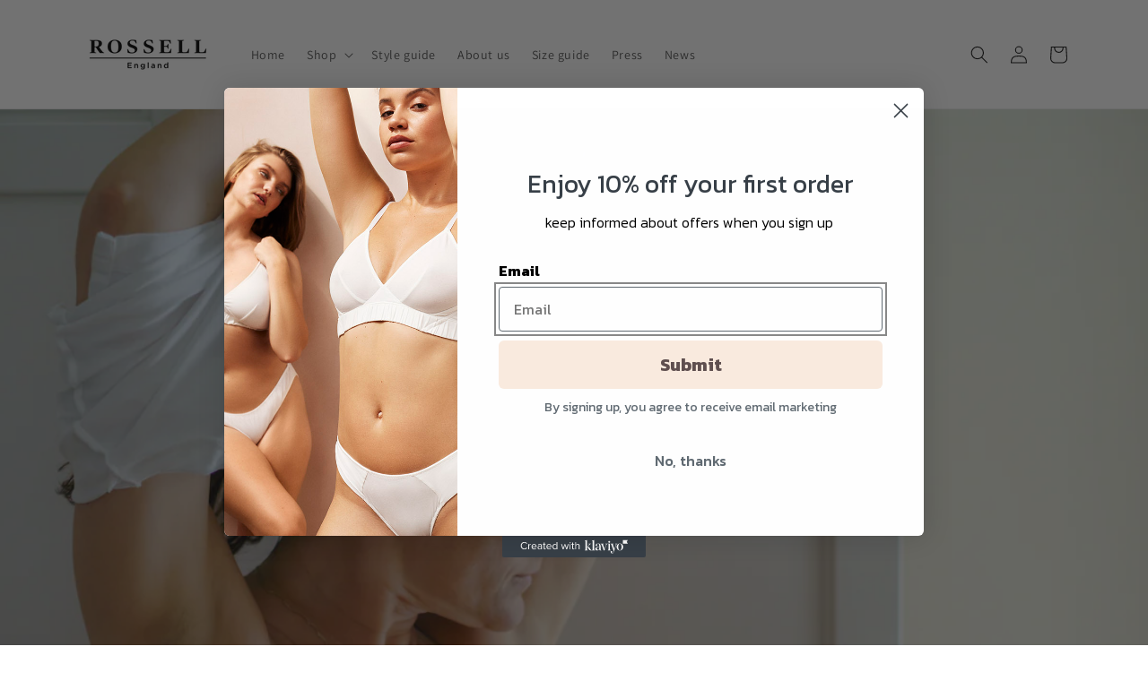

--- FILE ---
content_type: text/html; charset=UTF-8
request_url: https://player.vimeo.com/video/827969595?h=0a74ef04bb&badge=0&autopause=0&player_id=0&app_id=58479
body_size: 6492
content:
<!DOCTYPE html>
<html lang="en">
<head>
  <meta charset="utf-8">
  <meta name="viewport" content="width=device-width,initial-scale=1,user-scalable=yes">
  
  <link rel="canonical" href="https://player.vimeo.com/video/827969595?h=0a74ef04bb">
  <meta name="googlebot" content="noindex,indexifembedded">
  
  
  <title>SAND BRA SHIRT BLOG (Copy) on Vimeo</title>
  <style>
      body, html, .player, .fallback {
          overflow: hidden;
          width: 100%;
          height: 100%;
          margin: 0;
          padding: 0;
      }
      .fallback {
          
              background-color: transparent;
          
      }
      .player.loading { opacity: 0; }
      .fallback iframe {
          position: fixed;
          left: 0;
          top: 0;
          width: 100%;
          height: 100%;
      }
  </style>
  <link rel="modulepreload" href="https://f.vimeocdn.com/p/4.46.25/js/player.module.js" crossorigin="anonymous">
  <link rel="modulepreload" href="https://f.vimeocdn.com/p/4.46.25/js/vendor.module.js" crossorigin="anonymous">
  <link rel="preload" href="https://f.vimeocdn.com/p/4.46.25/css/player.css" as="style">
</head>

<body>


<div class="vp-placeholder">
    <style>
        .vp-placeholder,
        .vp-placeholder-thumb,
        .vp-placeholder-thumb::before,
        .vp-placeholder-thumb::after {
            position: absolute;
            top: 0;
            bottom: 0;
            left: 0;
            right: 0;
        }
        .vp-placeholder {
            visibility: hidden;
            width: 100%;
            max-height: 100%;
            height: calc(1920 / 1080 * 100vw);
            max-width: calc(1080 / 1920 * 100vh);
            margin: auto;
        }
        .vp-placeholder-carousel {
            display: none;
            background-color: #000;
            position: absolute;
            left: 0;
            right: 0;
            bottom: -60px;
            height: 60px;
        }
    </style>

    

    
        <style>
            .vp-placeholder-thumb {
                overflow: hidden;
                width: 100%;
                max-height: 100%;
                margin: auto;
            }
            .vp-placeholder-thumb::before,
            .vp-placeholder-thumb::after {
                content: "";
                display: block;
                filter: blur(7px);
                margin: 0;
                background: url(https://i.vimeocdn.com/video/1671639555-935603e46c970daeb5990f9ec7c738f42f4ce8b7f8661653c12b98a5a5b235a5-d?mw=80&q=85) 50% 50% / contain no-repeat;
            }
            .vp-placeholder-thumb::before {
                 
                margin: -30px;
            }
        </style>
    

    <div class="vp-placeholder-thumb"></div>
    <div class="vp-placeholder-carousel"></div>
    <script>function placeholderInit(t,h,d,s,n,o){var i=t.querySelector(".vp-placeholder"),v=t.querySelector(".vp-placeholder-thumb");if(h){var p=function(){try{return window.self!==window.top}catch(a){return!0}}(),w=200,y=415,r=60;if(!p&&window.innerWidth>=w&&window.innerWidth<y){i.style.bottom=r+"px",i.style.maxHeight="calc(100vh - "+r+"px)",i.style.maxWidth="calc("+n+" / "+o+" * (100vh - "+r+"px))";var f=t.querySelector(".vp-placeholder-carousel");f.style.display="block"}}if(d){var e=new Image;e.onload=function(){var a=n/o,c=e.width/e.height;if(c<=.95*a||c>=1.05*a){var l=i.getBoundingClientRect(),g=l.right-l.left,b=l.bottom-l.top,m=window.innerWidth/g*100,x=window.innerHeight/b*100;v.style.height="calc("+e.height+" / "+e.width+" * "+m+"vw)",v.style.maxWidth="calc("+e.width+" / "+e.height+" * "+x+"vh)"}i.style.visibility="visible"},e.src=s}else i.style.visibility="visible"}
</script>
    <script>placeholderInit(document,  false ,  true , "https://i.vimeocdn.com/video/1671639555-935603e46c970daeb5990f9ec7c738f42f4ce8b7f8661653c12b98a5a5b235a5-d?mw=80\u0026q=85",  1080 ,  1920 );</script>
</div>

<div id="player" class="player"></div>
<script>window.playerConfig = {"cdn_url":"https://f.vimeocdn.com","vimeo_api_url":"api.vimeo.com","request":{"files":{"dash":{"cdns":{"akfire_interconnect_quic":{"avc_url":"https://vod-adaptive-ak.vimeocdn.com/exp=1769712392~acl=%2F7baf0e26-7525-4432-a799-fc425fd20677%2Fpsid%3De1b2abffe57ee9d905bb7c2c864d2e204840cba3fae369c3b68b7ade6ca0a570%2F%2A~hmac=5861a37a5ae022104f24548d4c60038a243509f9e66a06b6f3750d6c0e11ec74/7baf0e26-7525-4432-a799-fc425fd20677/psid=e1b2abffe57ee9d905bb7c2c864d2e204840cba3fae369c3b68b7ade6ca0a570/v2/playlist/av/primary/prot/cXNyPTE/playlist.json?omit=av1-hevc\u0026pathsig=8c953e4f~qQR3IdyMchCHyfpJJVrvXIjqs5LmGgGA_cp60cGRlUk\u0026qsr=1\u0026r=dXM%3D\u0026rh=2qUk3x","origin":"gcs","url":"https://vod-adaptive-ak.vimeocdn.com/exp=1769712392~acl=%2F7baf0e26-7525-4432-a799-fc425fd20677%2Fpsid%3De1b2abffe57ee9d905bb7c2c864d2e204840cba3fae369c3b68b7ade6ca0a570%2F%2A~hmac=5861a37a5ae022104f24548d4c60038a243509f9e66a06b6f3750d6c0e11ec74/7baf0e26-7525-4432-a799-fc425fd20677/psid=e1b2abffe57ee9d905bb7c2c864d2e204840cba3fae369c3b68b7ade6ca0a570/v2/playlist/av/primary/prot/cXNyPTE/playlist.json?pathsig=8c953e4f~qQR3IdyMchCHyfpJJVrvXIjqs5LmGgGA_cp60cGRlUk\u0026qsr=1\u0026r=dXM%3D\u0026rh=2qUk3x"},"fastly_skyfire":{"avc_url":"https://skyfire.vimeocdn.com/1769712392-0x052cd8b5c2cd4c4c5e335f8576ade6008bae0cae/7baf0e26-7525-4432-a799-fc425fd20677/psid=e1b2abffe57ee9d905bb7c2c864d2e204840cba3fae369c3b68b7ade6ca0a570/v2/playlist/av/primary/prot/cXNyPTE/playlist.json?omit=av1-hevc\u0026pathsig=8c953e4f~qQR3IdyMchCHyfpJJVrvXIjqs5LmGgGA_cp60cGRlUk\u0026qsr=1\u0026r=dXM%3D\u0026rh=2qUk3x","origin":"gcs","url":"https://skyfire.vimeocdn.com/1769712392-0x052cd8b5c2cd4c4c5e335f8576ade6008bae0cae/7baf0e26-7525-4432-a799-fc425fd20677/psid=e1b2abffe57ee9d905bb7c2c864d2e204840cba3fae369c3b68b7ade6ca0a570/v2/playlist/av/primary/prot/cXNyPTE/playlist.json?pathsig=8c953e4f~qQR3IdyMchCHyfpJJVrvXIjqs5LmGgGA_cp60cGRlUk\u0026qsr=1\u0026r=dXM%3D\u0026rh=2qUk3x"}},"default_cdn":"akfire_interconnect_quic","separate_av":true,"streams":[{"profile":"d0b41bac-2bf2-4310-8113-df764d486192","id":"6e5dfa09-0bb1-4be7-ab79-4cc4c9704d76","fps":30,"quality":"240p"},{"profile":"c3347cdf-6c91-4ab3-8d56-737128e7a65f","id":"c82a0b99-3a38-4f7f-a10c-047a4c3b8874","fps":30,"quality":"360p"},{"profile":"f9e4a5d7-8043-4af3-b231-641ca735a130","id":"e5167842-3f2d-482d-9780-25534e8be113","fps":30,"quality":"540p"},{"profile":"5ff7441f-4973-4241-8c2e-976ef4a572b0","id":"fc3de48c-26a9-4a27-853f-9a339d0ef5a4","fps":30,"quality":"1080p"},{"profile":"f3f6f5f0-2e6b-4e90-994e-842d1feeabc0","id":"34876326-c878-4682-976f-c3acb6c58fe0","fps":30,"quality":"720p"}],"streams_avc":[{"profile":"c3347cdf-6c91-4ab3-8d56-737128e7a65f","id":"c82a0b99-3a38-4f7f-a10c-047a4c3b8874","fps":30,"quality":"360p"},{"profile":"f9e4a5d7-8043-4af3-b231-641ca735a130","id":"e5167842-3f2d-482d-9780-25534e8be113","fps":30,"quality":"540p"},{"profile":"5ff7441f-4973-4241-8c2e-976ef4a572b0","id":"fc3de48c-26a9-4a27-853f-9a339d0ef5a4","fps":30,"quality":"1080p"},{"profile":"f3f6f5f0-2e6b-4e90-994e-842d1feeabc0","id":"34876326-c878-4682-976f-c3acb6c58fe0","fps":30,"quality":"720p"},{"profile":"d0b41bac-2bf2-4310-8113-df764d486192","id":"6e5dfa09-0bb1-4be7-ab79-4cc4c9704d76","fps":30,"quality":"240p"}]},"hls":{"cdns":{"akfire_interconnect_quic":{"avc_url":"https://vod-adaptive-ak.vimeocdn.com/exp=1769712392~acl=%2F7baf0e26-7525-4432-a799-fc425fd20677%2Fpsid%3De1b2abffe57ee9d905bb7c2c864d2e204840cba3fae369c3b68b7ade6ca0a570%2F%2A~hmac=5861a37a5ae022104f24548d4c60038a243509f9e66a06b6f3750d6c0e11ec74/7baf0e26-7525-4432-a799-fc425fd20677/psid=e1b2abffe57ee9d905bb7c2c864d2e204840cba3fae369c3b68b7ade6ca0a570/v2/playlist/av/primary/prot/cXNyPTE/playlist.m3u8?omit=av1-hevc-opus\u0026pathsig=8c953e4f~O3dE4c1J-EV2xtnR1WRgPDWvPG7V6Ka6N-HJcWIsiRs\u0026qsr=1\u0026r=dXM%3D\u0026rh=2qUk3x\u0026sf=fmp4","origin":"gcs","url":"https://vod-adaptive-ak.vimeocdn.com/exp=1769712392~acl=%2F7baf0e26-7525-4432-a799-fc425fd20677%2Fpsid%3De1b2abffe57ee9d905bb7c2c864d2e204840cba3fae369c3b68b7ade6ca0a570%2F%2A~hmac=5861a37a5ae022104f24548d4c60038a243509f9e66a06b6f3750d6c0e11ec74/7baf0e26-7525-4432-a799-fc425fd20677/psid=e1b2abffe57ee9d905bb7c2c864d2e204840cba3fae369c3b68b7ade6ca0a570/v2/playlist/av/primary/prot/cXNyPTE/playlist.m3u8?omit=opus\u0026pathsig=8c953e4f~O3dE4c1J-EV2xtnR1WRgPDWvPG7V6Ka6N-HJcWIsiRs\u0026qsr=1\u0026r=dXM%3D\u0026rh=2qUk3x\u0026sf=fmp4"},"fastly_skyfire":{"avc_url":"https://skyfire.vimeocdn.com/1769712392-0x052cd8b5c2cd4c4c5e335f8576ade6008bae0cae/7baf0e26-7525-4432-a799-fc425fd20677/psid=e1b2abffe57ee9d905bb7c2c864d2e204840cba3fae369c3b68b7ade6ca0a570/v2/playlist/av/primary/prot/cXNyPTE/playlist.m3u8?omit=av1-hevc-opus\u0026pathsig=8c953e4f~O3dE4c1J-EV2xtnR1WRgPDWvPG7V6Ka6N-HJcWIsiRs\u0026qsr=1\u0026r=dXM%3D\u0026rh=2qUk3x\u0026sf=fmp4","origin":"gcs","url":"https://skyfire.vimeocdn.com/1769712392-0x052cd8b5c2cd4c4c5e335f8576ade6008bae0cae/7baf0e26-7525-4432-a799-fc425fd20677/psid=e1b2abffe57ee9d905bb7c2c864d2e204840cba3fae369c3b68b7ade6ca0a570/v2/playlist/av/primary/prot/cXNyPTE/playlist.m3u8?omit=opus\u0026pathsig=8c953e4f~O3dE4c1J-EV2xtnR1WRgPDWvPG7V6Ka6N-HJcWIsiRs\u0026qsr=1\u0026r=dXM%3D\u0026rh=2qUk3x\u0026sf=fmp4"}},"default_cdn":"akfire_interconnect_quic","separate_av":true}},"file_codecs":{"av1":[],"avc":["c82a0b99-3a38-4f7f-a10c-047a4c3b8874","e5167842-3f2d-482d-9780-25534e8be113","fc3de48c-26a9-4a27-853f-9a339d0ef5a4","34876326-c878-4682-976f-c3acb6c58fe0","6e5dfa09-0bb1-4be7-ab79-4cc4c9704d76"],"hevc":{"dvh1":[],"hdr":[],"sdr":[]}},"lang":"en","referrer":"https://rossellengland.com/blogs/news/t-shirt-bra-what-style-is-best","cookie_domain":".vimeo.com","signature":"c54482024f972ce5af587a8a953b540f","timestamp":1769708792,"expires":3600,"thumb_preview":{"url":"https://videoapi-sprites.vimeocdn.com/video-sprites/image/2ba70294-484f-4997-871e-f6acd7a45aaa.0.jpeg?ClientID=sulu\u0026Expires=1769712392\u0026Signature=129c4629b6c1a1b66c7624233612c11a57c9fe15","height":1440,"width":810,"frame_height":240,"frame_width":135,"columns":6,"frames":36},"currency":"USD","session":"300e646b07c56a560e5f99e350dab1cf35a792421769708792","cookie":{"volume":1,"quality":null,"hd":0,"captions":null,"transcript":null,"captions_styles":{"color":null,"fontSize":null,"fontFamily":null,"fontOpacity":null,"bgOpacity":null,"windowColor":null,"windowOpacity":null,"bgColor":null,"edgeStyle":null},"audio_language":null,"audio_kind":null,"qoe_survey_vote":0},"build":{"backend":"31e9776","js":"4.46.25"},"urls":{"js":"https://f.vimeocdn.com/p/4.46.25/js/player.js","js_base":"https://f.vimeocdn.com/p/4.46.25/js","js_module":"https://f.vimeocdn.com/p/4.46.25/js/player.module.js","js_vendor_module":"https://f.vimeocdn.com/p/4.46.25/js/vendor.module.js","locales_js":{"de-DE":"https://f.vimeocdn.com/p/4.46.25/js/player.de-DE.js","en":"https://f.vimeocdn.com/p/4.46.25/js/player.js","es":"https://f.vimeocdn.com/p/4.46.25/js/player.es.js","fr-FR":"https://f.vimeocdn.com/p/4.46.25/js/player.fr-FR.js","ja-JP":"https://f.vimeocdn.com/p/4.46.25/js/player.ja-JP.js","ko-KR":"https://f.vimeocdn.com/p/4.46.25/js/player.ko-KR.js","pt-BR":"https://f.vimeocdn.com/p/4.46.25/js/player.pt-BR.js","zh-CN":"https://f.vimeocdn.com/p/4.46.25/js/player.zh-CN.js"},"ambisonics_js":"https://f.vimeocdn.com/p/external/ambisonics.min.js","barebone_js":"https://f.vimeocdn.com/p/4.46.25/js/barebone.js","chromeless_js":"https://f.vimeocdn.com/p/4.46.25/js/chromeless.js","three_js":"https://f.vimeocdn.com/p/external/three.rvimeo.min.js","vuid_js":"https://f.vimeocdn.com/js_opt/modules/utils/vuid.min.js","hive_sdk":"https://f.vimeocdn.com/p/external/hive-sdk.js","hive_interceptor":"https://f.vimeocdn.com/p/external/hive-interceptor.js","proxy":"https://player.vimeo.com/static/proxy.html","css":"https://f.vimeocdn.com/p/4.46.25/css/player.css","chromeless_css":"https://f.vimeocdn.com/p/4.46.25/css/chromeless.css","fresnel":"https://arclight.vimeo.com/add/player-stats","player_telemetry_url":"https://arclight.vimeo.com/player-events","telemetry_base":"https://lensflare.vimeo.com"},"flags":{"plays":1,"dnt":0,"autohide_controls":0,"preload_video":"metadata_on_hover","qoe_survey_forced":0,"ai_widget":0,"ecdn_delta_updates":0,"disable_mms":0,"check_clip_skipping_forward":0},"country":"US","client":{"ip":"18.220.174.142"},"ab_tests":{"cross_origin_texttracks":{"group":"variant","track":false,"data":null}},"atid":"1093642656.1769708792","ai_widget_signature":"34237b37ea2dc818bafe3850e9fce6791db4a45e29aab68e5f727c0ace10f767_1769712392","config_refresh_url":"https://player.vimeo.com/video/827969595/config/request?atid=1093642656.1769708792\u0026expires=3600\u0026referrer=https%3A%2F%2Frossellengland.com%2Fblogs%2Fnews%2Ft-shirt-bra-what-style-is-best\u0026session=300e646b07c56a560e5f99e350dab1cf35a792421769708792\u0026signature=c54482024f972ce5af587a8a953b540f\u0026time=1769708792\u0026v=1"},"player_url":"player.vimeo.com","video":{"id":827969595,"title":"SAND BRA SHIRT BLOG (Copy)","width":1080,"height":1920,"duration":3,"url":"","share_url":"https://vimeo.com/827969595/0a74ef04bb","embed_code":"\u003ciframe title=\"vimeo-player\" src=\"https://player.vimeo.com/video/827969595?h=0a74ef04bb\" width=\"640\" height=\"360\" frameborder=\"0\" referrerpolicy=\"strict-origin-when-cross-origin\" allow=\"autoplay; fullscreen; picture-in-picture; clipboard-write; encrypted-media; web-share\"   allowfullscreen\u003e\u003c/iframe\u003e","default_to_hd":0,"privacy":"unlisted","embed_permission":"public","thumbnail_url":"https://i.vimeocdn.com/video/1671639555-935603e46c970daeb5990f9ec7c738f42f4ce8b7f8661653c12b98a5a5b235a5-d","owner":{"id":24279082,"name":"robcuthbertson","img":"https://i.vimeocdn.com/portrait/defaults-blue_60x60?region=us","img_2x":"https://i.vimeocdn.com/portrait/defaults-blue_60x60?region=us","url":"https://vimeo.com/user24279082","account_type":"plus"},"spatial":0,"live_event":null,"version":{"current":null,"available":[{"id":554985586,"file_id":3606556200,"is_current":true}]},"unlisted_hash":"0a74ef04bb","rating":{"id":3},"fps":30,"bypass_token":"eyJ0eXAiOiJKV1QiLCJhbGciOiJIUzI1NiJ9.eyJjbGlwX2lkIjo4Mjc5Njk1OTUsImV4cCI6MTc2OTcxMjQyMH0.vojnL8HwjP8hdhlRd70WuyxLZEwEgRRRS3M4jKeIh68","channel_layout":"stereo","ai":0,"locale":""},"user":{"id":0,"team_id":0,"team_origin_user_id":0,"account_type":"none","liked":0,"watch_later":0,"owner":0,"mod":0,"logged_in":0,"private_mode_enabled":0,"vimeo_api_client_token":"eyJhbGciOiJIUzI1NiIsInR5cCI6IkpXVCJ9.eyJzZXNzaW9uX2lkIjoiMzAwZTY0NmIwN2M1NmE1NjBlNWY5OWUzNTBkYWIxY2YzNWE3OTI0MjE3Njk3MDg3OTIiLCJleHAiOjE3Njk3MTIzOTIsImFwcF9pZCI6MTE4MzU5LCJzY29wZXMiOiJwdWJsaWMgc3RhdHMifQ.zDl_tCv56u7tO1GVOic7lH04XfmE3QTQXRkbrsfEAbs"},"view":1,"vimeo_url":"vimeo.com","embed":{"audio_track":"","autoplay":0,"autopause":0,"dnt":0,"editor":0,"keyboard":1,"log_plays":1,"loop":0,"muted":0,"on_site":0,"texttrack":"","transparent":1,"outro":"nothing","playsinline":1,"quality":null,"player_id":"0","api":null,"app_id":"58479","color":"00adef","color_one":"000000","color_two":"00adef","color_three":"ffffff","color_four":"000000","context":"embed.main","settings":{"auto_pip":1,"badge":0,"byline":0,"collections":0,"color":0,"force_color_one":0,"force_color_two":0,"force_color_three":0,"force_color_four":0,"embed":0,"fullscreen":0,"like":0,"logo":0,"playbar":0,"portrait":0,"pip":0,"share":0,"spatial_compass":0,"spatial_label":0,"speed":0,"title":0,"volume":0,"watch_later":0,"watch_full_video":1,"controls":1,"airplay":1,"audio_tracks":1,"chapters":1,"chromecast":1,"cc":1,"transcript":1,"quality":0,"play_button_position":0,"ask_ai":0,"skipping_forward":1,"debug_payload_collection_policy":"default"},"create_interactive":{"has_create_interactive":false,"viddata_url":""},"min_quality":null,"max_quality":null,"initial_quality":null,"prefer_mms":1}}</script>
<script>const fullscreenSupported="exitFullscreen"in document||"webkitExitFullscreen"in document||"webkitCancelFullScreen"in document||"mozCancelFullScreen"in document||"msExitFullscreen"in document||"webkitEnterFullScreen"in document.createElement("video");var isIE=checkIE(window.navigator.userAgent),incompatibleBrowser=!fullscreenSupported||isIE;window.noModuleLoading=!1,window.dynamicImportSupported=!1,window.cssLayersSupported=typeof CSSLayerBlockRule<"u",window.isInIFrame=function(){try{return window.self!==window.top}catch(e){return!0}}(),!window.isInIFrame&&/twitter/i.test(navigator.userAgent)&&window.playerConfig.video.url&&(window.location=window.playerConfig.video.url),window.playerConfig.request.lang&&document.documentElement.setAttribute("lang",window.playerConfig.request.lang),window.loadScript=function(e){var n=document.getElementsByTagName("script")[0];n&&n.parentNode?n.parentNode.insertBefore(e,n):document.head.appendChild(e)},window.loadVUID=function(){if(!window.playerConfig.request.flags.dnt&&!window.playerConfig.embed.dnt){window._vuid=[["pid",window.playerConfig.request.session]];var e=document.createElement("script");e.async=!0,e.src=window.playerConfig.request.urls.vuid_js,window.loadScript(e)}},window.loadCSS=function(e,n){var i={cssDone:!1,startTime:new Date().getTime(),link:e.createElement("link")};return i.link.rel="stylesheet",i.link.href=n,e.getElementsByTagName("head")[0].appendChild(i.link),i.link.onload=function(){i.cssDone=!0},i},window.loadLegacyJS=function(e,n){if(incompatibleBrowser){var i=e.querySelector(".vp-placeholder");i&&i.parentNode&&i.parentNode.removeChild(i);let a=`/video/${window.playerConfig.video.id}/fallback`;window.playerConfig.request.referrer&&(a+=`?referrer=${window.playerConfig.request.referrer}`),n.innerHTML=`<div class="fallback"><iframe title="unsupported message" src="${a}" frameborder="0"></iframe></div>`}else{n.className="player loading";var t=window.loadCSS(e,window.playerConfig.request.urls.css),r=e.createElement("script"),o=!1;r.src=window.playerConfig.request.urls.js,window.loadScript(r),r["onreadystatechange"in r?"onreadystatechange":"onload"]=function(){!o&&(!this.readyState||this.readyState==="loaded"||this.readyState==="complete")&&(o=!0,playerObject=new VimeoPlayer(n,window.playerConfig,t.cssDone||{link:t.link,startTime:t.startTime}))},window.loadVUID()}};function checkIE(e){e=e&&e.toLowerCase?e.toLowerCase():"";function n(r){return r=r.toLowerCase(),new RegExp(r).test(e);return browserRegEx}var i=n("msie")?parseFloat(e.replace(/^.*msie (\d+).*$/,"$1")):!1,t=n("trident")?parseFloat(e.replace(/^.*trident\/(\d+)\.(\d+).*$/,"$1.$2"))+4:!1;return i||t}
</script>
<script nomodule>
  window.noModuleLoading = true;
  var playerEl = document.getElementById('player');
  window.loadLegacyJS(document, playerEl);
</script>
<script type="module">try{import("").catch(()=>{})}catch(t){}window.dynamicImportSupported=!0;
</script>
<script type="module">if(!window.dynamicImportSupported||!window.cssLayersSupported){if(!window.noModuleLoading){window.noModuleLoading=!0;var playerEl=document.getElementById("player");window.loadLegacyJS(document,playerEl)}var moduleScriptLoader=document.getElementById("js-module-block");moduleScriptLoader&&moduleScriptLoader.parentElement.removeChild(moduleScriptLoader)}
</script>
<script type="module" id="js-module-block">if(!window.noModuleLoading&&window.dynamicImportSupported&&window.cssLayersSupported){const n=document.getElementById("player"),e=window.loadCSS(document,window.playerConfig.request.urls.css);import(window.playerConfig.request.urls.js_module).then(function(o){new o.VimeoPlayer(n,window.playerConfig,e.cssDone||{link:e.link,startTime:e.startTime}),window.loadVUID()}).catch(function(o){throw/TypeError:[A-z ]+import[A-z ]+module/gi.test(o)&&window.loadLegacyJS(document,n),o})}
</script>

<script type="application/ld+json">{"embedUrl":"https://player.vimeo.com/video/827969595?h=0a74ef04bb","thumbnailUrl":"https://i.vimeocdn.com/video/1671639555-935603e46c970daeb5990f9ec7c738f42f4ce8b7f8661653c12b98a5a5b235a5-d?f=webp","name":"SAND BRA SHIRT BLOG (Copy)","description":"This is \"SAND BRA SHIRT BLOG (Copy)\" by \"robcuthbertson\" on Vimeo, the home for high quality videos and the people who love them.","duration":"PT3S","uploadDate":"2023-05-18T08:13:11-04:00","@context":"https://schema.org/","@type":"VideoObject"}</script>

</body>
</html>


--- FILE ---
content_type: text/html; charset=UTF-8
request_url: https://player.vimeo.com/video/827969325?h=8b49b43f80&badge=0&autopause=0&player_id=0&app_id=58479
body_size: 6518
content:
<!DOCTYPE html>
<html lang="en">
<head>
  <meta charset="utf-8">
  <meta name="viewport" content="width=device-width,initial-scale=1,user-scalable=yes">
  
  <link rel="canonical" href="https://player.vimeo.com/video/827969325?h=8b49b43f80">
  <meta name="googlebot" content="noindex,indexifembedded">
  
  
  <title>WHITE BRA SHIRT BLOG (Copy) on Vimeo</title>
  <style>
      body, html, .player, .fallback {
          overflow: hidden;
          width: 100%;
          height: 100%;
          margin: 0;
          padding: 0;
      }
      .fallback {
          
              background-color: transparent;
          
      }
      .player.loading { opacity: 0; }
      .fallback iframe {
          position: fixed;
          left: 0;
          top: 0;
          width: 100%;
          height: 100%;
      }
  </style>
  <link rel="modulepreload" href="https://f.vimeocdn.com/p/4.46.25/js/player.module.js" crossorigin="anonymous">
  <link rel="modulepreload" href="https://f.vimeocdn.com/p/4.46.25/js/vendor.module.js" crossorigin="anonymous">
  <link rel="preload" href="https://f.vimeocdn.com/p/4.46.25/css/player.css" as="style">
</head>

<body>


<div class="vp-placeholder">
    <style>
        .vp-placeholder,
        .vp-placeholder-thumb,
        .vp-placeholder-thumb::before,
        .vp-placeholder-thumb::after {
            position: absolute;
            top: 0;
            bottom: 0;
            left: 0;
            right: 0;
        }
        .vp-placeholder {
            visibility: hidden;
            width: 100%;
            max-height: 100%;
            height: calc(1920 / 1080 * 100vw);
            max-width: calc(1080 / 1920 * 100vh);
            margin: auto;
        }
        .vp-placeholder-carousel {
            display: none;
            background-color: #000;
            position: absolute;
            left: 0;
            right: 0;
            bottom: -60px;
            height: 60px;
        }
    </style>

    

    
        <style>
            .vp-placeholder-thumb {
                overflow: hidden;
                width: 100%;
                max-height: 100%;
                margin: auto;
            }
            .vp-placeholder-thumb::before,
            .vp-placeholder-thumb::after {
                content: "";
                display: block;
                filter: blur(7px);
                margin: 0;
                background: url(https://i.vimeocdn.com/video/1671639445-cd031aa47cb197889eef91f96d85a2db55e8c99c57fbedef7995f0329149a8e6-d?mw=80&q=85) 50% 50% / contain no-repeat;
            }
            .vp-placeholder-thumb::before {
                 
                margin: -30px;
            }
        </style>
    

    <div class="vp-placeholder-thumb"></div>
    <div class="vp-placeholder-carousel"></div>
    <script>function placeholderInit(t,h,d,s,n,o){var i=t.querySelector(".vp-placeholder"),v=t.querySelector(".vp-placeholder-thumb");if(h){var p=function(){try{return window.self!==window.top}catch(a){return!0}}(),w=200,y=415,r=60;if(!p&&window.innerWidth>=w&&window.innerWidth<y){i.style.bottom=r+"px",i.style.maxHeight="calc(100vh - "+r+"px)",i.style.maxWidth="calc("+n+" / "+o+" * (100vh - "+r+"px))";var f=t.querySelector(".vp-placeholder-carousel");f.style.display="block"}}if(d){var e=new Image;e.onload=function(){var a=n/o,c=e.width/e.height;if(c<=.95*a||c>=1.05*a){var l=i.getBoundingClientRect(),g=l.right-l.left,b=l.bottom-l.top,m=window.innerWidth/g*100,x=window.innerHeight/b*100;v.style.height="calc("+e.height+" / "+e.width+" * "+m+"vw)",v.style.maxWidth="calc("+e.width+" / "+e.height+" * "+x+"vh)"}i.style.visibility="visible"},e.src=s}else i.style.visibility="visible"}
</script>
    <script>placeholderInit(document,  false ,  true , "https://i.vimeocdn.com/video/1671639445-cd031aa47cb197889eef91f96d85a2db55e8c99c57fbedef7995f0329149a8e6-d?mw=80\u0026q=85",  1080 ,  1920 );</script>
</div>

<div id="player" class="player"></div>
<script>window.playerConfig = {"cdn_url":"https://f.vimeocdn.com","vimeo_api_url":"api.vimeo.com","request":{"files":{"dash":{"cdns":{"akfire_interconnect_quic":{"avc_url":"https://vod-adaptive-ak.vimeocdn.com/exp=1769712392~acl=%2Fc1408e30-d838-413c-b2a2-d1e52cd75142%2Fpsid%3Dc25596ced7a8d10608880bf55f407af20f278ed457f24a9acb435428a2a0a048%2F%2A~hmac=be32b5cfd98d3d6cb77eb374458cc652fa55ef01182c91fb6ac541b2b872709c/c1408e30-d838-413c-b2a2-d1e52cd75142/psid=c25596ced7a8d10608880bf55f407af20f278ed457f24a9acb435428a2a0a048/v2/playlist/av/primary/prot/cXNyPTE/playlist.json?omit=av1-hevc\u0026pathsig=8c953e4f~222LVJ3InMFJO2rTMOjHOKNcyFU8f-YVJvz0oCvw9z0\u0026qsr=1\u0026r=dXM%3D\u0026rh=K4NW5","origin":"gcs","url":"https://vod-adaptive-ak.vimeocdn.com/exp=1769712392~acl=%2Fc1408e30-d838-413c-b2a2-d1e52cd75142%2Fpsid%3Dc25596ced7a8d10608880bf55f407af20f278ed457f24a9acb435428a2a0a048%2F%2A~hmac=be32b5cfd98d3d6cb77eb374458cc652fa55ef01182c91fb6ac541b2b872709c/c1408e30-d838-413c-b2a2-d1e52cd75142/psid=c25596ced7a8d10608880bf55f407af20f278ed457f24a9acb435428a2a0a048/v2/playlist/av/primary/prot/cXNyPTE/playlist.json?pathsig=8c953e4f~222LVJ3InMFJO2rTMOjHOKNcyFU8f-YVJvz0oCvw9z0\u0026qsr=1\u0026r=dXM%3D\u0026rh=K4NW5"},"fastly_skyfire":{"avc_url":"https://skyfire.vimeocdn.com/1769712392-0xacd1922a0edacec70c17089ca8d8ae073a8635e3/c1408e30-d838-413c-b2a2-d1e52cd75142/psid=c25596ced7a8d10608880bf55f407af20f278ed457f24a9acb435428a2a0a048/v2/playlist/av/primary/prot/cXNyPTE/playlist.json?omit=av1-hevc\u0026pathsig=8c953e4f~222LVJ3InMFJO2rTMOjHOKNcyFU8f-YVJvz0oCvw9z0\u0026qsr=1\u0026r=dXM%3D\u0026rh=K4NW5","origin":"gcs","url":"https://skyfire.vimeocdn.com/1769712392-0xacd1922a0edacec70c17089ca8d8ae073a8635e3/c1408e30-d838-413c-b2a2-d1e52cd75142/psid=c25596ced7a8d10608880bf55f407af20f278ed457f24a9acb435428a2a0a048/v2/playlist/av/primary/prot/cXNyPTE/playlist.json?pathsig=8c953e4f~222LVJ3InMFJO2rTMOjHOKNcyFU8f-YVJvz0oCvw9z0\u0026qsr=1\u0026r=dXM%3D\u0026rh=K4NW5"}},"default_cdn":"akfire_interconnect_quic","separate_av":true,"streams":[{"profile":"f9e4a5d7-8043-4af3-b231-641ca735a130","id":"21de0ad2-bebd-446b-b4c0-e22c908fa518","fps":30,"quality":"540p"},{"profile":"f3f6f5f0-2e6b-4e90-994e-842d1feeabc0","id":"352b7c4c-8911-4cc0-85b0-22221d22c3a0","fps":30,"quality":"720p"},{"profile":"c3347cdf-6c91-4ab3-8d56-737128e7a65f","id":"413538b9-1f18-45fa-b60b-8b88cde34330","fps":30,"quality":"360p"},{"profile":"d0b41bac-2bf2-4310-8113-df764d486192","id":"844177ad-59cf-40e1-80b9-41f3772a219d","fps":30,"quality":"240p"},{"profile":"5ff7441f-4973-4241-8c2e-976ef4a572b0","id":"0373214d-5a75-4d08-aeff-5f6176f759d7","fps":30,"quality":"1080p"}],"streams_avc":[{"profile":"5ff7441f-4973-4241-8c2e-976ef4a572b0","id":"0373214d-5a75-4d08-aeff-5f6176f759d7","fps":30,"quality":"1080p"},{"profile":"f9e4a5d7-8043-4af3-b231-641ca735a130","id":"21de0ad2-bebd-446b-b4c0-e22c908fa518","fps":30,"quality":"540p"},{"profile":"f3f6f5f0-2e6b-4e90-994e-842d1feeabc0","id":"352b7c4c-8911-4cc0-85b0-22221d22c3a0","fps":30,"quality":"720p"},{"profile":"c3347cdf-6c91-4ab3-8d56-737128e7a65f","id":"413538b9-1f18-45fa-b60b-8b88cde34330","fps":30,"quality":"360p"},{"profile":"d0b41bac-2bf2-4310-8113-df764d486192","id":"844177ad-59cf-40e1-80b9-41f3772a219d","fps":30,"quality":"240p"}]},"hls":{"cdns":{"akfire_interconnect_quic":{"avc_url":"https://vod-adaptive-ak.vimeocdn.com/exp=1769712392~acl=%2Fc1408e30-d838-413c-b2a2-d1e52cd75142%2Fpsid%3Dc25596ced7a8d10608880bf55f407af20f278ed457f24a9acb435428a2a0a048%2F%2A~hmac=be32b5cfd98d3d6cb77eb374458cc652fa55ef01182c91fb6ac541b2b872709c/c1408e30-d838-413c-b2a2-d1e52cd75142/psid=c25596ced7a8d10608880bf55f407af20f278ed457f24a9acb435428a2a0a048/v2/playlist/av/primary/prot/cXNyPTE/playlist.m3u8?omit=av1-hevc-opus\u0026pathsig=8c953e4f~hqYWdgl1r--Db83_yvQ6WI6Pokk9fJo-Gi98TvV36H8\u0026qsr=1\u0026r=dXM%3D\u0026rh=K4NW5\u0026sf=fmp4","origin":"gcs","url":"https://vod-adaptive-ak.vimeocdn.com/exp=1769712392~acl=%2Fc1408e30-d838-413c-b2a2-d1e52cd75142%2Fpsid%3Dc25596ced7a8d10608880bf55f407af20f278ed457f24a9acb435428a2a0a048%2F%2A~hmac=be32b5cfd98d3d6cb77eb374458cc652fa55ef01182c91fb6ac541b2b872709c/c1408e30-d838-413c-b2a2-d1e52cd75142/psid=c25596ced7a8d10608880bf55f407af20f278ed457f24a9acb435428a2a0a048/v2/playlist/av/primary/prot/cXNyPTE/playlist.m3u8?omit=opus\u0026pathsig=8c953e4f~hqYWdgl1r--Db83_yvQ6WI6Pokk9fJo-Gi98TvV36H8\u0026qsr=1\u0026r=dXM%3D\u0026rh=K4NW5\u0026sf=fmp4"},"fastly_skyfire":{"avc_url":"https://skyfire.vimeocdn.com/1769712392-0xacd1922a0edacec70c17089ca8d8ae073a8635e3/c1408e30-d838-413c-b2a2-d1e52cd75142/psid=c25596ced7a8d10608880bf55f407af20f278ed457f24a9acb435428a2a0a048/v2/playlist/av/primary/prot/cXNyPTE/playlist.m3u8?omit=av1-hevc-opus\u0026pathsig=8c953e4f~hqYWdgl1r--Db83_yvQ6WI6Pokk9fJo-Gi98TvV36H8\u0026qsr=1\u0026r=dXM%3D\u0026rh=K4NW5\u0026sf=fmp4","origin":"gcs","url":"https://skyfire.vimeocdn.com/1769712392-0xacd1922a0edacec70c17089ca8d8ae073a8635e3/c1408e30-d838-413c-b2a2-d1e52cd75142/psid=c25596ced7a8d10608880bf55f407af20f278ed457f24a9acb435428a2a0a048/v2/playlist/av/primary/prot/cXNyPTE/playlist.m3u8?omit=opus\u0026pathsig=8c953e4f~hqYWdgl1r--Db83_yvQ6WI6Pokk9fJo-Gi98TvV36H8\u0026qsr=1\u0026r=dXM%3D\u0026rh=K4NW5\u0026sf=fmp4"}},"default_cdn":"akfire_interconnect_quic","separate_av":true}},"file_codecs":{"av1":[],"avc":["0373214d-5a75-4d08-aeff-5f6176f759d7","21de0ad2-bebd-446b-b4c0-e22c908fa518","352b7c4c-8911-4cc0-85b0-22221d22c3a0","413538b9-1f18-45fa-b60b-8b88cde34330","844177ad-59cf-40e1-80b9-41f3772a219d"],"hevc":{"dvh1":[],"hdr":[],"sdr":[]}},"lang":"en","referrer":"https://rossellengland.com/blogs/news/t-shirt-bra-what-style-is-best","cookie_domain":".vimeo.com","signature":"4c98573db681696b2e607ddc77129744","timestamp":1769708792,"expires":3600,"thumb_preview":{"url":"https://videoapi-sprites.vimeocdn.com/video-sprites/image/3e64dd35-1f3c-479b-9aa3-6dedfa979499.0.jpeg?ClientID=sulu\u0026Expires=1769712392\u0026Signature=dfc454a938210c39dabe46b6e1ec303b27843d2c","height":2160,"width":1080,"frame_height":240,"frame_width":135,"columns":8,"frames":72},"currency":"USD","session":"cb2af815b5df688de8bba9d1c847d03d0bbc3fe31769708792","cookie":{"volume":1,"quality":null,"hd":0,"captions":null,"transcript":null,"captions_styles":{"color":null,"fontSize":null,"fontFamily":null,"fontOpacity":null,"bgOpacity":null,"windowColor":null,"windowOpacity":null,"bgColor":null,"edgeStyle":null},"audio_language":null,"audio_kind":null,"qoe_survey_vote":0},"build":{"backend":"31e9776","js":"4.46.25"},"urls":{"js":"https://f.vimeocdn.com/p/4.46.25/js/player.js","js_base":"https://f.vimeocdn.com/p/4.46.25/js","js_module":"https://f.vimeocdn.com/p/4.46.25/js/player.module.js","js_vendor_module":"https://f.vimeocdn.com/p/4.46.25/js/vendor.module.js","locales_js":{"de-DE":"https://f.vimeocdn.com/p/4.46.25/js/player.de-DE.js","en":"https://f.vimeocdn.com/p/4.46.25/js/player.js","es":"https://f.vimeocdn.com/p/4.46.25/js/player.es.js","fr-FR":"https://f.vimeocdn.com/p/4.46.25/js/player.fr-FR.js","ja-JP":"https://f.vimeocdn.com/p/4.46.25/js/player.ja-JP.js","ko-KR":"https://f.vimeocdn.com/p/4.46.25/js/player.ko-KR.js","pt-BR":"https://f.vimeocdn.com/p/4.46.25/js/player.pt-BR.js","zh-CN":"https://f.vimeocdn.com/p/4.46.25/js/player.zh-CN.js"},"ambisonics_js":"https://f.vimeocdn.com/p/external/ambisonics.min.js","barebone_js":"https://f.vimeocdn.com/p/4.46.25/js/barebone.js","chromeless_js":"https://f.vimeocdn.com/p/4.46.25/js/chromeless.js","three_js":"https://f.vimeocdn.com/p/external/three.rvimeo.min.js","vuid_js":"https://f.vimeocdn.com/js_opt/modules/utils/vuid.min.js","hive_sdk":"https://f.vimeocdn.com/p/external/hive-sdk.js","hive_interceptor":"https://f.vimeocdn.com/p/external/hive-interceptor.js","proxy":"https://player.vimeo.com/static/proxy.html","css":"https://f.vimeocdn.com/p/4.46.25/css/player.css","chromeless_css":"https://f.vimeocdn.com/p/4.46.25/css/chromeless.css","fresnel":"https://arclight.vimeo.com/add/player-stats","player_telemetry_url":"https://arclight.vimeo.com/player-events","telemetry_base":"https://lensflare.vimeo.com"},"flags":{"plays":1,"dnt":0,"autohide_controls":0,"preload_video":"metadata_on_hover","qoe_survey_forced":0,"ai_widget":0,"ecdn_delta_updates":0,"disable_mms":0,"check_clip_skipping_forward":0},"country":"US","client":{"ip":"18.220.174.142"},"ab_tests":{"cross_origin_texttracks":{"group":"variant","track":false,"data":null}},"atid":"3789840163.1769708792","ai_widget_signature":"1966ad5ab374f4935f7501f90d08f8591d839d10bf9e1413eae8b8884a3b8cc6_1769712392","config_refresh_url":"https://player.vimeo.com/video/827969325/config/request?atid=3789840163.1769708792\u0026expires=3600\u0026referrer=https%3A%2F%2Frossellengland.com%2Fblogs%2Fnews%2Ft-shirt-bra-what-style-is-best\u0026session=cb2af815b5df688de8bba9d1c847d03d0bbc3fe31769708792\u0026signature=4c98573db681696b2e607ddc77129744\u0026time=1769708792\u0026v=1"},"player_url":"player.vimeo.com","video":{"id":827969325,"title":"WHITE BRA SHIRT BLOG (Copy)","width":1080,"height":1920,"duration":6,"url":"","share_url":"https://vimeo.com/827969325/8b49b43f80","embed_code":"\u003ciframe title=\"vimeo-player\" src=\"https://player.vimeo.com/video/827969325?h=8b49b43f80\" width=\"640\" height=\"360\" frameborder=\"0\" referrerpolicy=\"strict-origin-when-cross-origin\" allow=\"autoplay; fullscreen; picture-in-picture; clipboard-write; encrypted-media; web-share\"   allowfullscreen\u003e\u003c/iframe\u003e","default_to_hd":0,"privacy":"unlisted","embed_permission":"public","thumbnail_url":"https://i.vimeocdn.com/video/1671639445-cd031aa47cb197889eef91f96d85a2db55e8c99c57fbedef7995f0329149a8e6-d","owner":{"id":24279082,"name":"robcuthbertson","img":"https://i.vimeocdn.com/portrait/defaults-blue_60x60?region=us","img_2x":"https://i.vimeocdn.com/portrait/defaults-blue_60x60?region=us","url":"https://vimeo.com/user24279082","account_type":"plus"},"spatial":0,"live_event":null,"version":{"current":null,"available":[{"id":554985469,"file_id":3606556016,"is_current":true}]},"unlisted_hash":"8b49b43f80","rating":{"id":3},"fps":30,"bypass_token":"eyJ0eXAiOiJKV1QiLCJhbGciOiJIUzI1NiJ9.eyJjbGlwX2lkIjo4Mjc5NjkzMjUsImV4cCI6MTc2OTcxMjQyMH0.BT-H9OCcd4mJ34IMznQopuS0O8DR1SoWB8g7zci36vo","channel_layout":"stereo","ai":0,"locale":""},"user":{"id":0,"team_id":0,"team_origin_user_id":0,"account_type":"none","liked":0,"watch_later":0,"owner":0,"mod":0,"logged_in":0,"private_mode_enabled":0,"vimeo_api_client_token":"eyJhbGciOiJIUzI1NiIsInR5cCI6IkpXVCJ9.eyJzZXNzaW9uX2lkIjoiY2IyYWY4MTViNWRmNjg4ZGU4YmJhOWQxYzg0N2QwM2QwYmJjM2ZlMzE3Njk3MDg3OTIiLCJleHAiOjE3Njk3MTIzOTIsImFwcF9pZCI6MTE4MzU5LCJzY29wZXMiOiJwdWJsaWMgc3RhdHMifQ.W3oXneLYc0Ar6MbEx0hGp1BwjalsR4fipWDVr-73t-k"},"view":1,"vimeo_url":"vimeo.com","embed":{"audio_track":"","autoplay":0,"autopause":0,"dnt":0,"editor":0,"keyboard":1,"log_plays":1,"loop":0,"muted":0,"on_site":0,"texttrack":"","transparent":1,"outro":"nothing","playsinline":1,"quality":null,"player_id":"0","api":null,"app_id":"58479","color":"00adef","color_one":"000000","color_two":"00adef","color_three":"ffffff","color_four":"000000","context":"embed.main","settings":{"auto_pip":1,"badge":0,"byline":0,"collections":0,"color":0,"force_color_one":0,"force_color_two":0,"force_color_three":0,"force_color_four":0,"embed":0,"fullscreen":0,"like":0,"logo":0,"playbar":0,"portrait":0,"pip":0,"share":0,"spatial_compass":0,"spatial_label":0,"speed":0,"title":0,"volume":0,"watch_later":0,"watch_full_video":1,"controls":1,"airplay":1,"audio_tracks":1,"chapters":1,"chromecast":1,"cc":1,"transcript":1,"quality":0,"play_button_position":0,"ask_ai":0,"skipping_forward":1,"debug_payload_collection_policy":"default"},"create_interactive":{"has_create_interactive":false,"viddata_url":""},"min_quality":null,"max_quality":null,"initial_quality":null,"prefer_mms":1}}</script>
<script>const fullscreenSupported="exitFullscreen"in document||"webkitExitFullscreen"in document||"webkitCancelFullScreen"in document||"mozCancelFullScreen"in document||"msExitFullscreen"in document||"webkitEnterFullScreen"in document.createElement("video");var isIE=checkIE(window.navigator.userAgent),incompatibleBrowser=!fullscreenSupported||isIE;window.noModuleLoading=!1,window.dynamicImportSupported=!1,window.cssLayersSupported=typeof CSSLayerBlockRule<"u",window.isInIFrame=function(){try{return window.self!==window.top}catch(e){return!0}}(),!window.isInIFrame&&/twitter/i.test(navigator.userAgent)&&window.playerConfig.video.url&&(window.location=window.playerConfig.video.url),window.playerConfig.request.lang&&document.documentElement.setAttribute("lang",window.playerConfig.request.lang),window.loadScript=function(e){var n=document.getElementsByTagName("script")[0];n&&n.parentNode?n.parentNode.insertBefore(e,n):document.head.appendChild(e)},window.loadVUID=function(){if(!window.playerConfig.request.flags.dnt&&!window.playerConfig.embed.dnt){window._vuid=[["pid",window.playerConfig.request.session]];var e=document.createElement("script");e.async=!0,e.src=window.playerConfig.request.urls.vuid_js,window.loadScript(e)}},window.loadCSS=function(e,n){var i={cssDone:!1,startTime:new Date().getTime(),link:e.createElement("link")};return i.link.rel="stylesheet",i.link.href=n,e.getElementsByTagName("head")[0].appendChild(i.link),i.link.onload=function(){i.cssDone=!0},i},window.loadLegacyJS=function(e,n){if(incompatibleBrowser){var i=e.querySelector(".vp-placeholder");i&&i.parentNode&&i.parentNode.removeChild(i);let a=`/video/${window.playerConfig.video.id}/fallback`;window.playerConfig.request.referrer&&(a+=`?referrer=${window.playerConfig.request.referrer}`),n.innerHTML=`<div class="fallback"><iframe title="unsupported message" src="${a}" frameborder="0"></iframe></div>`}else{n.className="player loading";var t=window.loadCSS(e,window.playerConfig.request.urls.css),r=e.createElement("script"),o=!1;r.src=window.playerConfig.request.urls.js,window.loadScript(r),r["onreadystatechange"in r?"onreadystatechange":"onload"]=function(){!o&&(!this.readyState||this.readyState==="loaded"||this.readyState==="complete")&&(o=!0,playerObject=new VimeoPlayer(n,window.playerConfig,t.cssDone||{link:t.link,startTime:t.startTime}))},window.loadVUID()}};function checkIE(e){e=e&&e.toLowerCase?e.toLowerCase():"";function n(r){return r=r.toLowerCase(),new RegExp(r).test(e);return browserRegEx}var i=n("msie")?parseFloat(e.replace(/^.*msie (\d+).*$/,"$1")):!1,t=n("trident")?parseFloat(e.replace(/^.*trident\/(\d+)\.(\d+).*$/,"$1.$2"))+4:!1;return i||t}
</script>
<script nomodule>
  window.noModuleLoading = true;
  var playerEl = document.getElementById('player');
  window.loadLegacyJS(document, playerEl);
</script>
<script type="module">try{import("").catch(()=>{})}catch(t){}window.dynamicImportSupported=!0;
</script>
<script type="module">if(!window.dynamicImportSupported||!window.cssLayersSupported){if(!window.noModuleLoading){window.noModuleLoading=!0;var playerEl=document.getElementById("player");window.loadLegacyJS(document,playerEl)}var moduleScriptLoader=document.getElementById("js-module-block");moduleScriptLoader&&moduleScriptLoader.parentElement.removeChild(moduleScriptLoader)}
</script>
<script type="module" id="js-module-block">if(!window.noModuleLoading&&window.dynamicImportSupported&&window.cssLayersSupported){const n=document.getElementById("player"),e=window.loadCSS(document,window.playerConfig.request.urls.css);import(window.playerConfig.request.urls.js_module).then(function(o){new o.VimeoPlayer(n,window.playerConfig,e.cssDone||{link:e.link,startTime:e.startTime}),window.loadVUID()}).catch(function(o){throw/TypeError:[A-z ]+import[A-z ]+module/gi.test(o)&&window.loadLegacyJS(document,n),o})}
</script>

<script type="application/ld+json">{"embedUrl":"https://player.vimeo.com/video/827969325?h=8b49b43f80","thumbnailUrl":"https://i.vimeocdn.com/video/1671639445-cd031aa47cb197889eef91f96d85a2db55e8c99c57fbedef7995f0329149a8e6-d?f=webp","name":"WHITE BRA SHIRT BLOG (Copy)","description":"This is \"WHITE BRA SHIRT BLOG (Copy)\" by \"robcuthbertson\" on Vimeo, the home for high quality videos and the people who love them.","duration":"PT6S","uploadDate":"2023-05-18T08:12:14-04:00","@context":"https://schema.org/","@type":"VideoObject"}</script>

</body>
</html>
